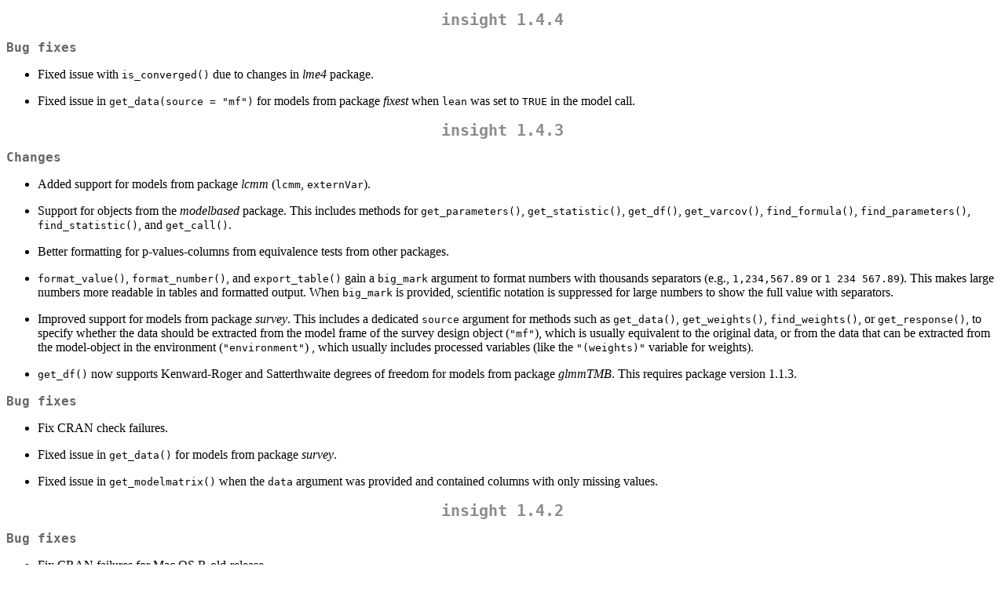

--- FILE ---
content_type: text/html
request_url: http://cran.usk.ac.id/web/packages/insight/news/news.html
body_size: 22560
content:
<!DOCTYPE html>
<html xmlns="http://www.w3.org/1999/xhtml" lang="" xml:lang="">
<head>
  <meta charset="utf-8" />
  <meta name="generator" content="pandoc" />
  <meta name="viewport" content="width=device-width, initial-scale=1.0, user-scalable=yes" />
  <title>NEWS</title>
  <style>
    code{white-space: pre-wrap;}
    span.smallcaps{font-variant: small-caps;}
    span.underline{text-decoration: underline;}
    div.column{display: inline-block; vertical-align: top; width: 50%;}
    div.hanging-indent{margin-left: 1.5em; text-indent: -1.5em;}
    ul.task-list{list-style: none;}
  </style>
  <link rel="stylesheet" href="../../../CRAN_web.css" />
</head>
<body>
<h1 id="insight-1.4.4">insight 1.4.4</h1>
<h2 id="bug-fixes">Bug fixes</h2>
<ul>
<li><p>Fixed issue with <code>is_converged()</code> due to changes in
<em>lme4</em> package.</p></li>
<li><p>Fixed issue in <code>get_data(source = "mf")</code> for models
from package <em>fixest</em> when <code>lean</code> was set to
<code>TRUE</code> in the model call.</p></li>
</ul>
<h1 id="insight-1.4.3">insight 1.4.3</h1>
<h2 id="changes">Changes</h2>
<ul>
<li><p>Added support for models from package <em>lcmm</em>
(<code>lcmm</code>, <code>externVar</code>).</p></li>
<li><p>Support for objects from the <em>modelbased</em> package. This
includes methods for <code>get_parameters()</code>,
<code>get_statistic()</code>, <code>get_df()</code>,
<code>get_varcov()</code>, <code>find_formula()</code>,
<code>find_parameters()</code>, <code>find_statistic()</code>, and
<code>get_call()</code>.</p></li>
<li><p>Better formatting for p-values-columns from equivalence tests
from other packages.</p></li>
<li><p><code>format_value()</code>, <code>format_number()</code>, and
<code>export_table()</code> gain a <code>big_mark</code> argument to
format numbers with thousands separators (e.g.,
<code>1,234,567.89</code> or <code>1 234 567.89</code>). This makes
large numbers more readable in tables and formatted output. When
<code>big_mark</code> is provided, scientific notation is suppressed for
large numbers to show the full value with separators.</p></li>
<li><p>Improved support for models from package <em>survey</em>. This
includes a dedicated <code>source</code> argument for methods such as
<code>get_data()</code>, <code>get_weights()</code>,
<code>find_weights()</code>, or <code>get_response()</code>, to specify
whether the data should be extracted from the model frame of the survey
design object (<code>"mf"</code>), which is usually equivalent to the
original data, or from the data that can be extracted from the
model-object in the environment (<code>"environment"</code>) , which
usually includes processed variables (like the <code>"(weights)"</code>
variable for weights).</p></li>
<li><p><code>get_df()</code> now supports Kenward-Roger and
Satterthwaite degrees of freedom for models from package
<em>glmmTMB</em>. This requires package version 1.1.3.</p></li>
</ul>
<h2 id="bug-fixes-1">Bug fixes</h2>
<ul>
<li><p>Fix CRAN check failures.</p></li>
<li><p>Fixed issue in <code>get_data()</code> for models from package
<em>survey</em>.</p></li>
<li><p>Fixed issue in <code>get_modelmatrix()</code> when the
<code>data</code> argument was provided and contained columns with only
missing values.</p></li>
</ul>
<h1 id="insight-1.4.2">insight 1.4.2</h1>
<h2 id="bug-fixes-2">Bug fixes</h2>
<ul>
<li>Fix CRAN failures for Mac OS R-old-release.</li>
</ul>
<h1 id="insight-1.4.1">insight 1.4.1</h1>
<h2 id="changes-1">Changes</h2>
<ul>
<li><p><code>get_varcov()</code> now supports robust variance-covariance
matrices for models of class <code>glmmTMB</code> (package
<em>glmmTMB</em>). The argument <code>vcov</code> can be used to specify
the robust variance-covariance matrix function. Furthermore, the
<code>component</code> argument gains the <code>"full"</code> option, to
return the full variance-covariance matrix, including the random effects
(theta parameters).</p></li>
<li><p><code>format_table()</code> now also formats ROPE columns for
superiority and inferiority.</p></li>
<li><p><code>format_table()</code> protects integer columns for
non-specific column types.</p></li>
<li><p>The <code>numerics</code> argument in <code>get_datagrid()</code>
gains two new options, <code>"integer"</code> and <code>"mode"</code>,
to either return the rounded mean or the most frequent value of a
numeric vector.</p></li>
<li><p>Modified code base to address changes in the
<em>marginaleffects</em> package from version 0.29.0 onwards.</p></li>
</ul>
<h2 id="bug-fixes-3">Bug fixes</h2>
<ul>
<li>Fixed issue with <code>find_formula()</code> with <em>mhurdle</em>
models.</li>
</ul>
<h1 id="insight-1.4.0">insight 1.4.0</h1>
<h2 id="breaking-changes">Breaking changes</h2>
<ul>
<li><code>apply_table_theme()</code> was removed, since it was an
experimental feature that is no longer used in any package.</li>
</ul>
<h2 id="changes-2">Changes</h2>
<ul>
<li><p><code>display()</code>, <code>print_md()</code> and
<code>print_html()</code> get a <code>.table</code> method.</p></li>
<li><p><code>get_predicted()</code> now supports
<code>chisq.test()</code>, and returns the expected
frequencies.</p></li>
<li><p><code>export_table()</code> gains better support for the
<em>tinytable</em> package. Use <code>format = "tt"</code> to export
tables into the tinytable-format. This can also be used with grouped
tables, i.e. <code>by = "group"</code>.</p></li>
<li><p><code>export_table()</code> gains arguments
<code>row_groups</code> and <code>column_groups</code>, to group rows
and columns in the exported table. Column groups currently only work for
<code>format = "tt"</code>.</p></li>
<li><p>If arguments <code>title</code>, <code>subtitle</code> and
<code>footer</code> in <code>export_table()</code> are set to an empty
string <code>""</code>, no titles/subtitles/footers are printed, even if
present as attributes.</p></li>
<li><p>Added a <code>.lavaan</code> method for
<code>is_converged()</code>.</p></li>
<li><p>The formerly internal function to extract various information
about mixed models is now exported as
<code>get_mixed_info()</code>.</p></li>
</ul>
<h2 id="bug-fixes-4">Bug fixes</h2>
<ul>
<li><p>Fixed issue with models of class <code>selection</code> with
multiple response variables.</p></li>
<li><p>Fixed issue in <code>get_datagrid()</code> for factors with
<code>=</code> in their levels.</p></li>
<li><p>Fixed issue in <code>find_random()</code> for multivariate
response models of class <code>brms</code> with special response
options.</p></li>
<li><p>Fixed issue in several functions for certain betareg-models that
contained a <code>"mu"</code> component instead of
<code>"mean"</code>.</p></li>
<li><p>Fixed CRAN check issues on M1 Macs.</p></li>
</ul>
<h1 id="insight-1.3.1">insight 1.3.1</h1>
<h2 id="changes-3">Changes</h2>
<ul>
<li><p>New function <code>get_model()</code> to extract the model object
from an arbitrary object, if the model object is stored as attribute of
the parent object.</p></li>
<li><p>The <code>range</code> argument in <code>get_datagrid()</code>
gets a new option, <code>"pretty"</code>, to create a range of pretty
values.</p></li>
<li><p><code>get_predicted()</code> now supports models of class
<code>glmtoolbox::glmee</code>.</p></li>
<li><p><code>get_predicted()</code> supports predicting the class
membership for models from package <em>brms</em> with
<code>mixture()</code> family, using
<code>predict = "classificaton"</code>.</p></li>
<li><p><code>get_predicted()</code> supports predicting the outcome by
class membership for models from package <em>brms</em> with
<code>mixture()</code> family, using
<code>predict = "link"</code>.</p></li>
<li><p><code>get_residuals()</code> gets a method for objects from
<code>parameters::factor_analysis()</code>, <code>psych::fa()</code>,
<code>psych::omega()</code> and
<code>psych::principal()</code>.</p></li>
<li><p><code>model_info()</code> returns <code>$is_mixture</code> to
identify finite mixture models.</p></li>
<li><p>Better support for models of class <code>sdmTMB</code>.</p></li>
<li><p>Improve efficiency of <code>clean_parameters()</code> for more
complex <em>brms</em> models.</p></li>
</ul>
<h2 id="bug-fixes-5">Bug fixes</h2>
<ul>
<li><p>Fixed issue in <code>get_df()</code> for models from package
<em>afex</em>.</p></li>
<li><p>Fixed issue in <code>clean_names()</code> for <em>brms</em>
models with <code>mm()</code> in formula.</p></li>
<li><p>Fixed issue in <code>get_data()</code> for <em>brms</em> models
with <code>mmc()</code> in formula.</p></li>
<li><p>Fixed issue in <code>get_statistic()</code> for objects of class
<code>aov</code>.</p></li>
</ul>
<h1 id="insight-1.3.0">insight 1.3.0</h1>
<h2 id="breaking-changes-1">Breaking Changes</h2>
<ul>
<li>The default option <code>"all"</code> for the <code>effects</code>
argument of <code>find_parameters()</code> and
<code>get_parameters()</code> for models from package <em>brms</em> and
<em>rstanarm</em> has a new behaviour and only returns fixed effects and
random effects variance components, but no longer the group level
estimates. Use <code>effects = "full"</code> to return all parameters.
This change is mainly to be more flexible and gain more efficiency for
models with many parameters and / or many posterior draws.</li>
</ul>
<h2 id="new-functions">New functions</h2>
<ul>
<li><code>is_bayesian_model()</code> as a convenient shortcut to check
whether a model is Bayesian or not.</li>
</ul>
<h2 id="changes-4">Changes</h2>
<ul>
<li><p>Revised wording for alerts from
<code>get_variance()</code>.</p></li>
<li><p>The <code>effects</code> argument of
<code>find_parameters()</code> and <code>get_parameters()</code> for
models from package <em>brms</em> and <em>rstanarm</em> get two new
options, <code>"grouplevel"</code> and <code>"random_variances"</code>,
to return only random effects variance components, or group level
effects. This is more efficient especially for models with many samples
and many parameters. Additionally, a <code>variable</code> argument can
be passed to <code>get_parameters()</code>, which is in turn passed to
<code>as.data.frame()</code>, to extract parameters more
efficiently.</p></li>
<li><p>The <code>by</code> argument in <code>export_table()</code> now
also splits tables when format is not <code>"html"</code>.</p></li>
</ul>
<h2 id="bug-fixes-6">Bug fixes</h2>
<ul>
<li>Fixed issue in <code>find_formula()</code> for models of class
<code>barts</code> (package <em>dbarts</em>), when formula was
abbreviated using <code>y ~ .</code>.</li>
</ul>
<h1 id="insight-1.2.0">insight 1.2.0</h1>
<h2 id="breaking-changes-2">Breaking Changes</h2>
<ul>
<li><p>The handling of <code>brms</code> models in
<code>find_parameters()</code>, <code>find_formula()</code> or
<code>clean_parameters()</code> (and other functions) should now
systematically take the many possible distributional parameters into
account, identifying the different types of them, and assigning them to
own values in the <code>Component</code> columns. <em>insight</em>
should now be flexible enough to also cope with user-defined variables
that have been modelled as distributional parameters.</p></li>
<li><p>To be consistent with the naming pattern from package
<code>brms</code>, all elements related to distributional parameters now
returns exactly that “dpar” name. This means that, for instance,
<code>find_formula()</code> no longer returns an element named
<code>$zero_inflated</code>, but instead <code>$zi</code>. This only
applies to models from <code>brms</code>! All other packages are not
affected by this breaking change.</p></li>
</ul>
<h2 id="changes-5">Changes</h2>
<ul>
<li><p><code>find_random()</code> and <code>find_random_slopes()</code>
now also extract random effects names from auxiliary
components.</p></li>
<li><p><code>find_random()</code> and <code>find_random_slopes()</code>
now include random effects from the dispersion component for models from
package <em>glmmTMB</em>.</p></li>
<li><p><code>clean_parameters()</code> for brms-models now assigns
auxiliary parameters to their related <code>Component</code> and
overwrites former assignments to <code>"conditional"</code>.</p></li>
<li><p><code>format_table()</code> now includes more effect sizes when
formatting column names.</p></li>
<li><p><code>get_datagrid()</code> now allows named vectors for
arguments <code>length</code> and <code>range</code>, to match values
with target variables defined in <code>by</code>.</p></li>
<li><p><code>get_datagrid()</code> gets a <code>protect_integer</code>
argument, to allow a spread of values from minimum to maximum of length
<code>length</code>, also for integer values.</p></li>
<li><p><code>export_table()</code> gets an argument
<code>column_names</code>, to change the column names of the exported
table.</p></li>
<li><p><code>model_info()</code> gains a <code>response</code> argument
for classes that can be multivariate response models that return
multiple lists of model information (currently, Stan models from
<em>rstanarm</em> and <em>brms</em>). If not <code>NULL</code>, only the
information for one of the response variables is returned.</p></li>
<li><p>Creating a range of values in a <code>get_datagrid()</code> using
<code>by</code> was now simplified and works like regular R syntax,
e.g. <code>by = "mpg = 20:50"</code>.</p></li>
<li><p><code>get_predicted()</code> for models of class
<code>brmsfit</code> now supports Wiener models or similar so called
“decision models”, that simultaneously model, e.g., reaction times and
(discrete) choices.</p></li>
<li><p><code>get_predicted()</code> no longer throws warnings for models
of class <code>brmsfit</code> when distributional are
predicted.</p></li>
<li><p><code>find_offset()</code> gets an <code>as_term</code> argument,
which returns the offset as term, including possible
transformations.</p></li>
<li><p>Token-option <code>"quartiles2"</code> was removed and option
<code>"quartiles"</code> now produces the three quartile values (lower
hinge, median, upper hinge). The former option of
<code>"quartiles"</code> that included minimum and maximum was identical
to the already existing <code>"fivenum"</code> option.</p></li>
<li><p>New function <code>find_auxiliary()</code>, which is a small
helper to extract all distributional parameters that were used in models
from package <em>brms</em>.</p></li>
<li><p><code>display()</code>, <code>print_md()</code> and
<code>print_html()</code> get methods for matrix- and array
objects.</p></li>
<li><p>Cleaning / revising package documentation.</p></li>
</ul>
<h2 id="bug-fixes-7">Bug fixes</h2>
<ul>
<li><p><code>null_model()</code> now correctly calculates the null-model
based on the data that was used to fit the model (model frame), which
can lead to different results when the original data contained missing
values.</p></li>
<li><p>Fixed issue for <code>get_predicted()</code> with multivariate
response models.</p></li>
</ul>
<h1 id="insight-1.1.0">insight 1.1.0</h1>
<h2 id="breaking-changes-3">Breaking Changes</h2>
<ul>
<li><code>get_datagrid()</code> no longer creates fractional parts when
creating a range of values for numeric variables that are integers.</li>
</ul>
<h2 id="changes-6">Changes</h2>
<ul>
<li><p><code>get_datagrid()</code> now includes a dummy column for model
weights (values <code>NA</code>), to work with models that used
weights.</p></li>
<li><p><code>get_datagrid()</code> gets a <code>digits</code> argument,
to round numeric representative values.</p></li>
<li><p>Argument <code>ci_digits</code> defaults to <code>digits</code>
in <code>format_table()</code>.</p></li>
<li><p><code>format_table()</code> gets a <code>select</code> argument,
which can be used to select columns and column layout in a glue-like
style.</p></li>
<li><p><code>find_response()</code> now also works for
<em>tidymodels</em> workflows.</p></li>
<li><p><code>get_transformation()</code> and
<code>find_transformation()</code> now also detect log-transformation
with logarithmic base.</p></li>
</ul>
<h2 id="bug-fixes-8">Bug fixes</h2>
<ul>
<li>Fixed issue in <code>find_formula()</code>,
<code>find_response()</code> and <code>find_predictors()</code> for
multinomial <code>gam</code> models from package <em>mgcv</em>.</li>
</ul>
<h1 id="insight-1.0.2">insight 1.0.2</h1>
<h2 id="changes-7">Changes</h2>
<ul>
<li><p><code>get_datagrid()</code> gives a more informative error
message when a variable specified in <code>by</code> was not found in
the data.</p></li>
<li><p>The <code>by</code> argument in <code>get_datagrid()</code> gets
a new token-option, <code>"[sample &lt;number&gt;]"</code>, to draw a
random sample of values.</p></li>
</ul>
<h2 id="bug-fixes-9">Bug fixes</h2>
<ul>
<li><p>Option <code>"terciles"</code> and <code>"terciles2"</code> in
<code>get_datagrid()</code> were swapped, i.e. <code>"terciles"</code>
was doing what was documented for <code>"terciles2"</code> and vice
versa. This has been fixed.</p></li>
<li><p><code>include_random</code> in <code>get_datagrid()</code> now
works for nested random effects, i.e. for more than one group level
factor in the random effects.</p></li>
<li><p>Fixed issue in <code>get_varcov()</code> for models of class
<code>brmsfit</code> that included monotonic effects.</p></li>
</ul>
<h1 id="insight-1.0.1">insight 1.0.1</h1>
<h2 id="general">General</h2>
<ul>
<li><p>Support for models of class <code>oohbchoice</code> (package
<em>DCchoice</em>).</p></li>
<li><p><code>format_table()</code> gets a <code>stars_only</code>
argument, to format p-value columns to contain only significance
stars.</p></li>
<li><p><code>get_predicted()</code> for brms-models with categorical
family now includes the data of the data grid in the returned
predictions, for better orientation.</p></li>
</ul>
<h2 id="bug-fixes-10">Bug fixes</h2>
<ul>
<li><p>Fixed issues due to latest <em>mice</em> updates.</p></li>
<li><p>Fixed typo in <code>get_parameters.glmmadmb()</code>, which was
erroneously renamed into
<code>get_parameters.glmmTMBadmb()</code>.</p></li>
<li><p>Fixed issues in <code>find_predictors()</code> and
<code>has_intercept()</code> for <em>brms</em> models with
<code>0 + Intercept</code> formula notation.</p></li>
<li><p>Fixed issues in <code>get_statistic()</code> for models of class
<code>fixest</code> from negative-binomial families.</p></li>
<li><p>Fixed issue with <code>as.numeric()</code> method for
<code>get_sigma()</code>.</p></li>
<li><p><code>get_datagrid()</code> now only returns valid levels when
<code>include_random = TRUE</code> and group-level factor in random
effects is numeric.</p></li>
</ul>
<h1 id="insight-1.0.0">insight 1.0.0</h1>
<h2 id="breaking-changes-4">Breaking changes</h2>
<ul>
<li><p>All deprecated arguments have been removed.</p></li>
<li><p>The <code>table_width</code> argument in
<code>export_table()</code> now defaults to
<code>"auto"</code>.</p></li>
</ul>
<h2 id="general-1">General</h2>
<ul>
<li><p><code>get_transformation()</code> can now deal with any
power-transformation, and also returns results for divisions (scaled
response) and Box-Cox transformations.</p></li>
<li><p><code>find_transformation()</code> and
<code>get_transformation()</code> now also detects use of divisions,
like <code>x/3</code> or Box-Cox transformations (like
<code>(x^lambda - 1) / lambda</code>).</p></li>
<li><p><code>find_transformation()</code> and
<code>get_transformation()</code> get a <code>include_all</code>
argument, to check all model terms for transformations.</p></li>
<li><p><code>get_dispersion()</code> is now an exported
function.</p></li>
<li><p>Updated <code>get_varcov()</code> (and related documentation) to
support new covariance matrix estimation methods from the
<strong>sandwich</strong> package.</p></li>
<li><p>New function <code>validate_argument()</code> as a replacement
for <code>match.arg()</code> with more informative error
message.</p></li>
<li><p>The function to calculate the corrections for likelihood-values
when the response-variable is transformed is now exported as
<code>get_likelihood_adjustment()</code>.</p></li>
<li><p><code>export_table()</code> can now split tables into more than
three tables when <code>table_width</code> is used (formerly, the
maximum number of split tables was three).</p></li>
<li><p>Changed (improved) formatting for parameter tables in
<code>export_table()</code>, when <code>format = "html"</code>. Rows are
indented, and group headers are emphasized in italic.</p></li>
<li><p><code>formula_ok()</code> now also checks for syntactically
invalid variable names. Furthermore, argument <code>checks</code> now
allows to specify for which possibly problematic formula notation should
be checked.</p></li>
<li><p><code>format_value()</code> gains a <code>decimal_point</code>
argument, to change the decimal point in output conversion.</p></li>
<li><p><code>format_bf()</code> with <code>stars = TRUE</code> uses the
<code>°</code> symbol for inferiority (evidence <em>against</em> the
comparison).</p></li>
<li><p>Added support for <code>coxph.panel</code> models.</p></li>
<li><p>Added support for models of class <code>asym</code> (package
<em>panelr</em>).</p></li>
<li><p>Overhaul of documentation for the package-functions.</p></li>
</ul>
<h2 id="bug-fix">Bug fix</h2>
<ul>
<li><p><code>clean_parameters()</code> now uses the correct labels for
the random effects variances (<code>"SD/Cor"</code> has changed to
<code>"Var/Cov"</code>).</p></li>
<li><p>When <code>get_data()</code> could not properly evaluate the
subset of a data set, it now returns an informative warning and no
longer errors.</p></li>
<li><p>Fixed inaccuracy in <code>get_sigma()</code> for models of class
<em>brmsfit</em>.</p></li>
<li><p>Fixed issues in <code>get_variance()</code> for models of class
<em>brmsfit</em> when the sigma-parameter was directly modeled.</p></li>
<li><p>Fixed issue in <code>compact_character()</code> and
<code>compact_list()</code> for date-variables.</p></li>
<li><p>Fixed edge case in <code>find_transformation()</code> for simple
log-transformation of the response variable.</p></li>
<li><p>Fixed issue for <code>model_info.averaging()</code>.</p></li>
</ul>
<h1 id="insight-0.20.5">insight 0.20.5</h1>
<h2 id="general-2">General</h2>
<ul>
<li><p><code>get_datagrid()</code> can now be used to extract the “grid”
information from <code>{emmeans}</code> and
<code>{marginaleffects}</code> outputs.</p></li>
<li><p>Arguments <code>na.rm</code> and <code>na_rm</code> are
deprecated throughout the package’s functions. Instead, use
<code>remove_na</code>.</p></li>
</ul>
<h2 id="bug-fixes-11">Bug fixes</h2>
<ul>
<li><p>Fixed rendering issue of the example in
<code>?insight::display</code>.</p></li>
<li><p>Fixed issues due to recent changes in the <em>glmmTMB</em>
package.</p></li>
</ul>
<h1 id="insight-0.20.4">insight 0.20.4</h1>
<h2 id="new-supported-models">New supported models</h2>
<ul>
<li>Support for models of classes <code>glm_weighit</code>,
<code>multinom_weightit</code> and <code>ordinal_weightit</code>
(package <em>WeightIt</em>).</li>
</ul>
<h2 id="changes-8">Changes</h2>
<ul>
<li><p><code>null_model()</code> and <code>formula_ok()</code> now warn
when indexed data frames, such as <code>df[, 5]</code>, are used as
response variable in the formula, as this can lead to unexpected
results.</p></li>
<li><p>Minor improvements to <code>link_function()</code> and
<code>link_inverse()</code>.</p></li>
</ul>
<h2 id="bug-fixes-12">Bug fixes</h2>
<ul>
<li><p>Fixed regression from latest fix related to
<code>get_variance()</code> for <em>brms</em> models.</p></li>
<li><p>Fixed issue in <code>link_function()</code> and
<code>link_inverse()</code> for models of class <em>cglm</em> with
<code>"identity"</code> link, which was not correctly recognized due to
a typo.</p></li>
</ul>
<h1 id="insight-0.20.3">insight 0.20.3</h1>
<h2 id="changes-9">Changes</h2>
<ul>
<li><p><code>get_df()</code> now supports more model classes.</p></li>
<li><p><code>get_variance()</code> gives an informative error if no
mixed model is provided.</p></li>
</ul>
<h2 id="bug-fixes-13">Bug fixes</h2>
<ul>
<li><p>Fixed issue in <code>find_formula()</code>,
<code>find_predictors()</code> and <code>find_variables()</code> for
models from package <em>brms</em> with custom formulas.</p></li>
<li><p>Fixed issues in <code>find_response()</code> for <em>brms</em>
models with <code>mi()</code> function in the response
variable.</p></li>
<li><p>Fixed issue in <code>get_variance()</code> that could lead to
recursive calls for <em>brms</em> models, resulting in “infinite”
resampling of the model.</p></li>
<li><p>Fixed issue in <code>check_if_installed()</code> that erroneously
tried to guess the minimum required package version based on the SUGGEST
field of the <em>insight</em> package, instead of the package that was
calling the function.</p></li>
<li><p>Fixed issue in <code>get_modelmatrix()</code> for models from
package <em>brms</em> with special functions in the formula (like
<code>mo()</code>).</p></li>
<li><p>Fixed issue in <code>ellipses_info()</code> when this function
was called from <code>do.call()</code>.</p></li>
<li><p>Fixed issue with formatting unicode-symbols, where a wrong
unicode-character was used for “Omega”. Furthermore, Omega2 and Eta2 are
now correctly converted.</p></li>
</ul>
<h1 id="insight-0.20.2">insight 0.20.2</h1>
<h2 id="new-supported-models-1">New supported models</h2>
<ul>
<li><p>Support for models of class <code>glmgee</code> (package
<em>glmtoolbox</em>).</p></li>
<li><p>Support for models of class <code>svy2lme</code> (package
<em>svylme</em>).</p></li>
</ul>
<h2 id="general-3">General</h2>
<ul>
<li><p>Massive overhaul of <code>get_variance()</code>. The function
should be now more accurate for different distributional families, in
particular for mixed regression models with Beta family.</p></li>
<li><p>Improved accuracy of singularity-checks in
<code>get_variance()</code>.</p></li>
<li><p><code>get_variance()</code> gets a few new arguments:</p>
<ul>
<li><p><code>null_model</code>, to provide a null-model to be used for
the calculation of random effect variances. If <code>NULL</code>, the
null-model is computed internally. This argument is optional, but may be
useful to save time, or when the null-model cannot be calculated
internally.</p></li>
<li><p><code>approximation</code>, indicating the approximation method
for the distribution-specific (observation level, or residual)
variance.</p></li>
<li><p><code>model_component</code>, for models that can have a
zero-inflation component, specify for which component variances should
be returned. By default, both the conditional and the zero-inflation
component are taken into account.</p></li>
</ul></li>
<li><p><code>format_alert()</code> and <code>format_warning()</code> get
an <code>immediate</code> argument, to output warnings
immediately.</p></li>
<li><p><code>find_terms()</code> and <code>find_transformation()</code>
now better cope with inverse transformations of the response value, such
as <code>1/y</code>.</p></li>
<li><p><code>get_transformation()</code> now returns more
transformations for power-transformed response variables.</p></li>
<li><p><code>model_info()</code> for <code>MixMod</code> objects from
package <em>GLMMadaptive</em> now recognize zero-inflation and hurdle
models for custom families.</p></li>
</ul>
<h2 id="bug-fixes-14">Bug fixes</h2>
<ul>
<li><p><code>null_model()</code> now correctly handles zero-inflated
models from package <em>glmmTMB</em>.</p></li>
<li><p>Fixed issue in <code>null_model()</code> for models from package
<em>GLMMadaptive</em>.</p></li>
<li><p>Fixed issues in <code>link_inverse()</code> and
<code>link_function()</code> for models of class <code>gamlss</code>
from <code>LOGNO()</code> family.</p></li>
</ul>
<h1 id="insight-0.20.1">insight 0.20.1</h1>
<h2 id="bug-fixes-15">Bug fixes</h2>
<ul>
<li>Fixed possible memory allocation issues when the deprecated argument
<code>at</code> was used in <code>get_datagrid()</code>.</li>
</ul>
<h1 id="insight-0.20.0">insight 0.20.0</h1>
<h2 id="breaking">Breaking</h2>
<ul>
<li><p>Arguments named <code>group</code>, <code>at</code>,
<code>group_by</code> and <code>split_by</code> will be deprecated in
future releases of <em>easystats</em> packages. Please use
<code>by</code> instead. This affects following functions in
<em>insight</em>:</p>
<ul>
<li><code>export_table()</code></li>
<li><code>get_datagrid()</code></li>
<li><code>print_parameters()</code></li>
</ul></li>
</ul>
<h2 id="bug-fixes-16">Bug fixes</h2>
<ul>
<li>Fixed errors in CRAN checks.</li>
</ul>
<h1 id="insight-0.19.11">insight 0.19.11</h1>
<h2 id="general-4">General</h2>
<ul>
<li>More informative error message for <code>get_varcov()</code> when
the requested <code>vcov</code>-function failed.</li>
</ul>
<h2 id="bug-fixes-17">Bug fixes</h2>
<ul>
<li>Fixed issue with <code>get_data()</code> for <code>coxme</code>
models when <code>source</code> was set to
<code>"modelframe"</code>.</li>
</ul>
<h1 id="insight-0.19.10">insight 0.19.10</h1>
<h2 id="bug-fixes-18">Bug fixes</h2>
<ul>
<li><p>Functions like <code>find_variables()</code> or
<code>clean_names()</code> now support multi-membership formulas for
models from <em>brms</em>.</p></li>
<li><p>Updated tests to work with the latest changes in <em>glmmTMB
1.1.9</em>.</p></li>
</ul>
<h1 id="insight-0.19.9">insight 0.19.9</h1>
<h2 id="new-supported-models-2">New supported models</h2>
<ul>
<li>Support for models of class <code>serp</code> (package
<em>serp</em>).</li>
</ul>
<h2 id="general-5">General</h2>
<ul>
<li><code>standardize_names()</code> now also recognizes column
<code>s.value</code> from objects of package
<em>marginaleffects</em>.</li>
</ul>
<h2 id="bug-fixes-19">Bug fixes</h2>
<ul>
<li><p>Fixed issue in <code>find_predictors()</code> for models with
splines (<code>s()</code>), where number of dimensions was indicated
with a variable, not a number.</p></li>
<li><p><code>format_ci()</code> now works for factors and character
vectors again.</p></li>
<li><p>Fixed issues with latest release of <em>tinytable</em>.</p></li>
<li><p>Fixed issues with latest release of <em>PROreg</em>.</p></li>
</ul>
<h1 id="insight-0.19.8">insight 0.19.8</h1>
<h2 id="general-6">General</h2>
<ul>
<li><p>Removed deprecated arguments in
<code>get_data.mmrm()</code>.</p></li>
<li><p>Improved support for models of class <code>rqs</code> (package
<em>quantreg</em>).</p></li>
<li><p>Revised test to address forthcoming changes in the <em>pscl</em>
package.</p></li>
</ul>
<h2 id="bug-fixes-20">Bug fixes</h2>
<ul>
<li><p>Fixed issue in <code>get_loglikelihood()</code> for glm-models
with binary outcome, where levels were defined in reversed
order.</p></li>
<li><p>Fixed issue in <code>find_formula()</code> for models of class
<code>glmmPQL</code> (package <em>MASS</em>).</p></li>
<li><p>Fixed issue in <code>find_formula()</code> for models of class
<code>gam</code> (package <em>mgcv</em>) for the <code>"gaulss"</code>
family.</p></li>
<li><p>Fixed issue in <code>get_variance()</code> for <em>glmmTMB</em>
models with <code>family = "ordbeta"</code>.</p></li>
<li><p>Fixed issue in <code>model_info()</code> with correctly detecting
multivariate vgam/vglm models.</p></li>
</ul>
<h1 id="insight-0.19.7">insight 0.19.7</h1>
<h2 id="general-7">General</h2>
<ul>
<li><p>Support for objects of class <code>ggcomparisons</code> from
<code>ggeffects::hypothesis_test()</code>.</p></li>
<li><p><code>brms::gr()</code> is now supported, meaning that functions
like <code>get_data()</code> or <code>find_predictors()</code> now also
work for models with group-specific random effects.</p></li>
<li><p>Fix CRAN check issues due to the last <em>fixest</em>
update.</p></li>
</ul>
<h2 id="changes-to-functions">Changes to functions</h2>
<ul>
<li><code>get_varcov()</code> for models of class <code>pgmm</code>
(package <em>plm</em>) now also supported robust variance-covariance
matrices (i.e. argument <code>vcov</code>).</li>
</ul>
<h2 id="bug-fixes-21">Bug fixes</h2>
<ul>
<li><p>Fixed issue in <code>find_predictors()</code> for survival models
with <code>strata()</code>, containing more that one variable.</p></li>
<li><p>Fixed issue in <code>model_info()</code>, where in some cases
logistic regression models were erroneously considered as
<code>"bernoulli"</code> models.</p></li>
<li><p>Fixed issue in <code>find_formula()</code> for models of class
<code>gamlss</code> when the <code>random()</code> function was used
with namespace in the formula
(i.e. <code>... + gamlss::random()</code>).</p></li>
<li><p><code>model_info()</code> now detects models with zero-inflation
part from package <em>glmmTMB</em> when models have truncated-families
but no <code>ziformula</code>.</p></li>
</ul>
<h1 id="insight-0.19.6">insight 0.19.6</h1>
<h2 id="general-8">General</h2>
<ul>
<li>Improved documentation for <code>get_predicted_ci()</code>.</li>
</ul>
<h2 id="changes-to-functions-1">Changes to functions</h2>
<ul>
<li><p><code>model_info()</code> now recognized ordered beta
families.</p></li>
<li><p><code>find_formula</code> and <code>get_response</code> for
<code>nestedLogit</code> models gain a <code>dichotomies</code>
argument, to return values for the dichotomies used to fit the
model.</p></li>
</ul>
<h2 id="bug-fixes-22">Bug fixes</h2>
<ul>
<li><p><code>find_transformation()</code> better detects
power-transformation of the response variable.</p></li>
<li><p>Corrected return value from <code>find_statistic</code> for
<code>nnet::multinom()</code> models.</p></li>
<li><p><code>clean_parameters()</code> did not return the
<code>"clean_parameters"</code> class attributes for some object. This
caused issued in upstream packages.</p></li>
<li><p>Fixed issue in <code>model_info()</code>, which did not correctly
detect “Bernoulli” property for some models classes (like
<code>glmmTMB</code> or <code>glmerMod</code>).</p></li>
</ul>
<h1 id="insight-0.19.5">insight 0.19.5</h1>
<h2 id="bug-fixes-23">Bug fixes</h2>
<ul>
<li>Fixed critical issue with <code>check_if_installed()</code> for old
R releases.</li>
</ul>
<h1 id="insight-0.19.4">insight 0.19.4</h1>
<h2 id="changes-to-functions-2">Changes to functions</h2>
<ul>
<li><p><code>get_predicted()</code> now accepts
<code>predict = "link"</code> for gaussian models with log-link
(i.e. <code>glm(..., family = gaussian("log"))</code>), to return
predictions on the link scale.</p></li>
<li><p><code>check_if_installed()</code> now automatically checks the
package DESCRIPTION file to determine the correct minimum version
required.</p></li>
</ul>
<h2 id="bug-fixes-24">Bug fixes</h2>
<ul>
<li><p>Fixed issue with invalid multibyte strings in
<code>trim_ws()</code>.</p></li>
<li><p>Fixed issue in <code>find_statistic()</code> for models from
package <em>fixest</em>.</p></li>
</ul>
<h1 id="insight-0.19.3">insight 0.19.3</h1>
<h2 id="breaking-changes-5">Breaking changes</h2>
<ul>
<li><code>standardize_column_order()</code> has changed the position
when re-ordering Bayes factors, ROPEs and ESS / Rhat (mainly relevant
for Bayesian models).</li>
</ul>
<h2 id="changes-to-functions-3">Changes to functions</h2>
<ul>
<li><p><code>standardize_names()</code> and
<code>standardize_column_order()</code> now also recognize the
<code>"response.level"</code> column name.</p></li>
<li><p><code>get_data()</code> for <em>lavaan</em> models is now more
stable at retrieving model data when this is not available in the
environment.</p></li>
<li><p><code>find_terms()</code> gets an <code>as_term_labels</code>
argument, to extract model terms from the formula’s
<code>"term.labels"</code> attribute. This is closer to the behaviour of
<code>stats::terms()</code>, but may be insufficient, e.g. for mixed
models.</p></li>
</ul>
<h2 id="bug-fixes-25">Bug fixes</h2>
<ul>
<li><p><code>get_random()</code> now returns the same observations as
<code>get_data()</code> and correctly removes missing values from the
data before returning it.</p></li>
<li><p><code>find_parameters()</code> for marginal effects ignores the
<code>"s.value"</code> column (which was added in a recent
update).</p></li>
<li><p>Fixed issue in <code>get_response()</code> for <em>brms</em>
models with <code>trunc()</code> function in the response
variable.</p></li>
</ul>
<h1 id="insight-0.19.2">insight 0.19.2</h1>
<h2 id="breaking-changes-6">Breaking changes</h2>
<ul>
<li><p>The minimum needed R version has been bumped to
<code>3.6</code>.</p></li>
<li><p><code>download_model()</code> no longer errors when a model
object could not be downloaded, but instead returns <code>NULL</code>.
This prevents test failures, and allows to skip tests when the return
value of <code>download_model()</code> is <code>NULL</code>.</p></li>
</ul>
<h2 id="general-9">General</h2>
<ul>
<li>Improved support for <code>mclogit</code> models (package
<em>mclogit</em>) and <code>mipo</code> objects (package <em>mice</em>)
for models with ordinal or categorical response.</li>
</ul>
<h2 id="new-supported-models-3">New supported models</h2>
<ul>
<li><code>phylolm</code> and <code>phyloglm</code> (package
<em>phylolm</em>), <code>nestedLogit</code> (package
<em>nestedLogit</em>).</li>
</ul>
<h2 id="bug-fixes-26">Bug fixes</h2>
<ul>
<li><p>Fixed issue in <code>get_variance()</code> for <em>glmmTMB</em>
models with rank deficient coefficients.</p></li>
<li><p>Fixed issues in <code>get_weights()</code> for <code>glm</code>
models without weights and <code>na.action</code> not set to default in
the model call.</p></li>
<li><p><code>clean_names()</code> now also removes the
<code>relevel()</code> pattern.</p></li>
<li><p>Fixed issue in <code>model_info()</code> for models of class
<code>gamlss</code>.</p></li>
<li><p>Fixed problems preventing <code>get_data()</code> from locating
data defined in non-global environments.</p></li>
<li><p>Fixed issue in <code>get_predicted()</code> for variables of
class numeric matrix created by <code>scale()</code>, which were
correctly handled only when <code>get_data()</code> failed to find the
data in the appropriate environment.</p></li>
<li><p>Fixed issue in <code>model_info()</code> for <code>gee</code>
models from <code>binomial</code> families.</p></li>
</ul>
<h1 id="insight-0.19.1">insight 0.19.1</h1>
<h2 id="new-supported-models-4">New supported models</h2>
<ul>
<li><code>hglm</code> (package <em>hglm</em>).</li>
</ul>
<h2 id="changes-to-functions-4">Changes to functions</h2>
<ul>
<li><p>Minor improvements to <code>get_data()</code> for
<code>t.test()</code>.</p></li>
<li><p><code>format_value()</code> gets a <code>lead_zero</code>
argument, to keep or drop the leading zero of a formatted value, as well
as arguments <code>style_positive</code> and <code>style_negative</code>
to style positive or negative numbers.</p></li>
<li><p><code>format_table()</code> now also formats columns named
<code>SGPV</code> (second generation p-values) as p-values.</p></li>
<li><p>Functions for models of class <code>clm</code> (like
<code>find_formula()</code>, <code>find_variables()</code>,
<code>get_data()</code> etc.) now also include variables that were
defined as <code>scale</code> or <code>nominal</code>
component.</p></li>
</ul>
<h2 id="bug-fixes-27">Bug fixes</h2>
<ul>
<li><p>Fixed issue in <code>get_data()</code> for results from
<code>kruskal.test()</code>.</p></li>
<li><p>Fixed issue in <code>find_weights()</code> for models of class
<code>lme</code> and <code>gls</code>.</p></li>
<li><p>Fixed issue in <code>get_datagrid()</code> for models with
multiple weight variables.</p></li>
</ul>
<h1 id="insight-0.19.0">insight 0.19.0</h1>
<h2 id="new-supported-models-5">New supported models</h2>
<ul>
<li><code>mmrm</code> (package <em>mmrm</em>), <code>flac</code> and
<code>flic</code> (<em>logistf</em>)</li>
</ul>
<h2 id="breaking-changes-7">Breaking changes</h2>
<ul>
<li><code>get_data()</code> was revised and now always tries to recover
the data that was used to fit a model from the environment. If this
fails, it falls back to recovering data from the model frame (the former
default behaviour). Furthermore, the <code>source</code> argument can be
used to explicitly force the old behaviour: <code>source = "mf"</code>
will try to recover data from the model frame first, then possibly
falling back to look in the environment.</li>
</ul>
<h2 id="new-functions-1">New functions</h2>
<ul>
<li><code>n_grouplevels()</code>, to return random effect groups and
number of group levels for mixed models.</li>
</ul>
<h2 id="changes-to-functions-5">Changes to functions</h2>
<ul>
<li><code>get_datagrid()</code> preserves all factor levels for factors
that are hold constant at their reference level. This is required to
work together with <code>get_modelmatrix()</code> when calculating
standard errors for <code>get_predicted()</code>.</li>
</ul>
<h2 id="bug-fixes-28">Bug fixes</h2>
<ul>
<li><p>Fixed but in <code>get_modelmatrix()</code> handling of
incomplete factors which sometimes had downstream implications for
numerical results in the uncertainty estimates produced by
<code>get_predicted()</code>.</p></li>
<li><p>Fixed minor issues for HTML tables in <code>export_table()</code>
when model parameters were grouped.</p></li>
<li><p>Fixed issue with incorrect back-transforming in
<code>get_data()</code> for models with log-transformed
variables.</p></li>
<li><p>Fixes issue in <code>compact_list()</code>.</p></li>
<li><p><code>has_single_value()</code> now returns <code>FALSE</code>
when the object only has <code>NA</code> and
<code>na.rm = TRUE</code>.</p></li>
<li><p>Fixed issue in <code>get_parameters()</code> for gam-models
without smooth terms, or with only smooth terms and removed
intercept.</p></li>
</ul>
<h1 id="insight-0.18.8">insight 0.18.8</h1>
<h2 id="bug-fixes-29">Bug fixes</h2>
<ul>
<li>Fixed test due to changes in the <em>performance</em> package.</li>
</ul>
<h1 id="insight-0.18.7">insight 0.18.7</h1>
<h2 id="general-10">General</h2>
<ul>
<li><p>Minor revisions to <code>get_predicted.glmmTMB()</code> due to
changes in behaviour of <code>predict.glmmTMB()</code> for
truncated-family models since <em>glmmTMB</em> 1.1.5.</p></li>
<li><p>New function <code>has_single_value()</code> that is equivalent
to <code>length(unique()) == 1</code> (or <code>n_unique() == 1</code>)
but faster.</p></li>
</ul>
<h2 id="changes-to-functions-6">Changes to functions</h2>
<ul>
<li><code>ellipses_info()</code> now includes an attribute
<code>$is_binomial</code>, which is <code>TRUE</code> for each model
from binomial family.</li>
</ul>
<h2 id="bug-fixes-30">Bug fixes</h2>
<ul>
<li><p>Fixed behaviour of the <code>at</code> argument in
<code>get_datagrid()</code>.</p></li>
<li><p>Fixed issue for accessing model data in
<code>get_datagrid()</code> for some edge cases.</p></li>
</ul>
<h1 id="insight-0.18.6">insight 0.18.6</h1>
<h2 id="new-supported-models-6">New supported models</h2>
<ul>
<li>Support the <em>logitr</em> package: <code>get_data()</code>,
<code>find_variables()</code> and more.</li>
</ul>
<h2 id="bug-fixes-31">Bug fixes</h2>
<ul>
<li><p>Better detection of unicode-support, to avoid failures when
building vignettes.</p></li>
<li><p><code>get_predicted()</code> now correctly handles variables of
class numeric matrix created by <code>scale()</code>, which fixes a bug
in <code>performance::check_model()</code>
(easystats/performance#432).</p></li>
<li><p>Fixed issue with <code>iterations</code> argument in
<code>get_predicted()</code> with <em>brms</em> models.</p></li>
</ul>
<h1 id="insight-0.18.5">insight 0.18.5</h1>
<h2 id="breaking-1">Breaking</h2>
<ul>
<li><code>get_df(type = "satterthwaite")</code> for <code>lmerMod</code>
objects now return degrees of freedom per parameter, and no longer per
observation. Use <code>df_per_obs TRUE</code> to return degrees of
freedom per observation.</li>
</ul>
<h2 id="new-functions-2">New functions</h2>
<ul>
<li><code>safe_deparse_symbol()</code> to only deparses a substituted
expressions when possible,which increases performance in case many calls
to <code>deparse(substitute())</code>.</li>
</ul>
<h2 id="changes-to-functions-7">Changes to functions</h2>
<ul>
<li><p><code>format_table()</code> gets a <code>use_symbols</code>
argument. If <code>TRUE</code>, column names that refer to particular
effectsizes (like Phi, Omega or Epsilon) include the related
unicode-character instead of the written name. This only works on
Windows for R &gt;= 4.2, and on OS X or Linux for R &gt;= 4.0.</p></li>
<li><p>The <code>stars</code> argument in <code>format_table()</code>
can now also be a character vector, naming the columns that should
include stars for significant values. This is especially useful for
Bayesian models, where we might have multiple columns with significant
values, e.g. <code>"BF"</code> for the Bayes factor or <code>"pd"</code>
for the probability of direction.</p></li>
<li><p><code>get_df()</code> gets more <code>type</code> options to
return different type of degrees of freedom (namely, <code>"wald"</code>
and <code>"normal"</code>, and for mixed models, <code>"ml1"</code>,
<code>"betwithin"</code>, <code>"satterthwaite"</code> and
<code>"kenward-roger"</code>).</p></li>
<li><p><code>standardize_names()</code> now recognized more classes from
package <em>marginaleffects</em>.</p></li>
<li><p>Minor improvements to <code>find_parameters()</code> for models
with nonlinear formula.</p></li>
<li><p>Minor speed improvements.</p></li>
</ul>
<h2 id="bug-fixes-32">Bug fixes</h2>
<ul>
<li><p>Fixed issue in <code>get_data()</code> for models of class
<code>plm</code>, which accidentally converted factors into character
vectors.</p></li>
<li><p>Fixed issue with column alignment in <code>export_table()</code>
when the data frame to print contained unicode-characters longer than 1
byte.</p></li>
<li><p>Correctly extract predictors for <code>fixest::i(f1, i.f2)</code>
interactions (#649 by <span class="citation"
data-cites="grantmcdermott">@grantmcdermott</span>).</p></li>
</ul>
<h1 id="insight-0.18.4">insight 0.18.4</h1>
<h2 id="changes-to-functions-8">Changes to functions</h2>
<ul>
<li><code>model_info()</code> now includes information for
<code>htest</code> objects from <code>shapiro.test()</code> and
<code>bartlett.test()</code> (will return
<code>$is_variancetest = TRUE</code>).</li>
</ul>
<h2 id="bug-fixes-33">Bug fixes</h2>
<ul>
<li><p>Fixed issue in <code>get_data()</code> which did not correctly
backtransform to original data when terms had log-transformations such
as <code>log(1 + x)</code> or <code>log(x + 1)</code>.</p></li>
<li><p>Fixed CRAN check issues.</p></li>
</ul>
<h1 id="insight-0.18.3">insight 0.18.3</h1>
<h2 id="new-functions-3">New functions</h2>
<ul>
<li><code>format_alert()</code>, <code>format_warning()</code> and
<code>format_error()</code>, as convenient wrappers around
<code>message()</code>, <code>warning()</code> or <code>stop()</code> in
combination with <code>format_message()</code>. You can use these
funcionts to format messages, warnings or errors.</li>
</ul>
<h2 id="changes-to-functions-9">Changes to functions</h2>
<ul>
<li><p><code>get_predicted()</code> for models of class <code>clm</code>
now includes confidence intervals of predictions.</p></li>
<li><p><code>format_message()</code> gets some additional formatting
features. See ‘Details’ in <code>?format_message</code> for more
information and some current limitations.</p></li>
<li><p><code>format_message()</code> gets an <code>indent</code>
argument, to specify indention string for subsequent lines.</p></li>
<li><p><code>format_table()</code> now merges IC and IC weights columns
into one column (e.g., former columns <code>"AIC"</code> and
<code>"AIC_wt"</code> will now be printed as one column, named
<code>"AIC (weights)"</code>). Furthermore, an <code>ic_digits</code>
argument was added to control the number of significant digits for the
IC values.</p></li>
<li><p><code>print_color()</code> and <code>color_text()</code> now
support bright variants of colors and background colors.</p></li>
<li><p><code>get_datagrid()</code> gets more options for <code>at</code>
and <code>range</code>, to provide more control how to generate the
reference grid.</p></li>
<li><p><code>get_data()</code> for models of class <code>geeglm</code>
and <code>fixest</code>now more reliably retrieves the model
data.</p></li>
</ul>
<h2 id="new-supported-models-7">New supported models</h2>
<ul>
<li>Support for models of class <code>mblogit</code> and
<code>mclogit</code>.</li>
</ul>
<h2 id="bug-fixes-34">Bug fixes</h2>
<ul>
<li><p>Fixed issues with wrong attribute <code>adjusted_for</code> in
<code>insight::get_datagrid()</code>.</p></li>
<li><p>Fixed issue (resp. implemented workaround) in
<code>get_data.iv_robust()</code>, which failed due to a bug in the
<em>estimatr</em> package.</p></li>
<li><p>Fixed issue where <code>get_predicted()</code> failed when data
contains factors with only one or incomplete levels.</p></li>
<li><p>Fixed issue in <code>get_predicted()</code> for models of class
<code>mlm</code>.</p></li>
<li><p>Fixed issue where <code>get_predicted()</code> failed to compute
confidence intervals of predictions when model contained matrix-alike
response columns, e.g. a response variable created with
<code>cbind()</code>.</p></li>
</ul>
<h1 id="insight-0.18.2">insight 0.18.2</h1>
<h2 id="new-functions-4">New functions</h2>
<ul>
<li><p><code>format_percent()</code> as short-cut for
<code>format_value(as_percent = TRUE)</code>.</p></li>
<li><p><code>is_converged()</code>, to check whether a mixed model has
converged or not.</p></li>
</ul>
<h2 id="changes-to-functions-10">Changes to functions</h2>
<ul>
<li><p><code>format_table()</code> gains an <code>exact</code> argument,
to either report exact or rounded Bayes factors.</p></li>
<li><p><code>get_predicted()</code> gets a method for models of class
<code>gamlss</code> (and thereby, <code>get_loglikelihood()</code> now
also works for those model classes).</p></li>
<li><p><code>get_predicted()</code> now better handles models of class
<code>polr</code>, <code>multinom</code> and <code>rlm</code>.</p></li>
</ul>
<h2 id="bug-fixes-35">Bug fixes</h2>
<ul>
<li><p>Fixed test failures.</p></li>
<li><p>Minor fixes to address changes in other packages.</p></li>
</ul>
<h1 id="insight-0.18.0">insight 0.18.0</h1>
<h2 id="breaking-changes-8">Breaking changes</h2>
<ul>
<li><p>The <code>ci</code> argument in <code>get_predicted()</code> now
defaults to <code>NULL</code>. One reason was to make the function
faster if confidence intervals are not required, which was the case for
many downstream usages of that function. Please set <code>ci</code>
explicitly to compute confidence intervals for predictions.</p></li>
<li><p><code>get_data()</code> no longer returns logical types for
numeric variables that have been converted to logicals on-the-fly within
formulas (like <code>y ~ as.logical(x)</code>). Instead, for each
numeric variable that was coerced to logical within a formula gets a
<code>logical</code> attribute (set to <code>TRUE</code>), and the
returned data frame gets a <code>logicals</code> attribute including all
names of affected variables.</p></li>
<li><p><code>parameters_table()</code>, the alias for
<code>format_table()</code>, was removed.</p></li>
</ul>
<h2 id="changes-to-functions-11">Changes to functions</h2>
<ul>
<li><code>find_transformation()</code> and
<code>get_transformation()</code> now also work for models where the
response was transformed using <code>log2()</code> or
<code>log10()</code>.</li>
</ul>
<h2 id="bug-fixes-36">Bug fixes</h2>
<ul>
<li><p><code>get_sigma()</code> for models from package <em>VGAM</em>
returned wrong sigma-parameter.</p></li>
<li><p><code>find_predictors()</code> for models from package
<em>fixest</em> that contained interaction terms in the endogenous
formula part did not correctly return all instruments.</p></li>
<li><p>Fixed formatting of HTML table footers in
<code>export_table()</code>.</p></li>
<li><p>Several fixes to <code>get_predicted()</code> for models from
<code>mgcv::gam()</code>.</p></li>
<li><p>The <code>component</code> argument in
<code>find_parameters()</code> for <code>stanmvreg</code> models did not
accept the <code>"location"</code> value.</p></li>
<li><p><code>null_model()</code> did not consider offset-terms if these
were specified inside formulas.</p></li>
<li><p>Argument <code>allow.new.levels</code> was not passed to
<code>predict()</code> for
<code>get_predicted.glmmTMB()</code>.</p></li>
<li><p><code>clean_names()</code> now works correctly when several
variables are specified in <code>s()</code> (#573, <span
class="citation"
data-cites="etiennebacher">@etiennebacher</span>).</p></li>
</ul>
<h1 id="insight-0.17.1">insight 0.17.1</h1>
<h2 id="new-supported-model-classes">New supported model classes</h2>
<ul>
<li><code>deltaMethod</code> (<em>car</em>),
<code>marginaleffects</code>, <code>marginaleffects.summary</code>
(<em>marginaleffects</em>)</li>
</ul>
<h2 id="general-11">General</h2>
<ul>
<li><p><code>get_predicted()</code> now supports models of class
<code>iv_robust</code> and <code>ivreg</code>.</p></li>
<li><p>For <code>get_predicted()</code>, when both <code>type</code> and
<code>predict</code> are given, <code>type</code> will overwrite
<code>predict</code>. Note that this will print a message, because
<code>predict</code> is the preferred argument.</p></li>
<li><p><code>get_varcov()</code> gains <code>vcov</code> and
<code>vcov_args</code> arguments, to specify the variance-covariance
matrix used to compute uncertainty estimates (e.g., for robust standard
errors).</p></li>
<li><p><code>get_loglikehood()</code> improved handling of models from
package <em>estimator</em>.</p></li>
</ul>
<h2 id="bug-fixes-37">Bug fixes</h2>
<ul>
<li><p>Fixed bug in <code>get_data()</code> for model objects whose data
needs to be recovered from the environment, and where the data name was
a reserved word (e.g., named like an R function).</p></li>
<li><p>The matrix returned by <code>get_varcov()</code> for models of
class <em>bife</em> now returns row and column names.</p></li>
<li><p><code>find_offset()</code> did not find offset-terms for
<code>merMod</code> objects when the offset was specified as
<code>offset</code> argument in the function call.</p></li>
</ul>
<h1 id="insight-0.17.0">insight 0.17.0</h1>
<h2 id="breaking-changes-9">Breaking changes</h2>
<ul>
<li>Arguments <code>vcov_estimation</code> and <code>vcov_type</code> in
<code>get_predicted()</code>, <code>get_predicted_se()</code> and
<code>get_predicted_ci()</code> are replaced by <code>vcov</code> and
<code>vcov_args</code>, to have a more simplified and common interface
to control robust covariance matrix estimation.</li>
</ul>
<h2 id="general-12">General</h2>
<ul>
<li>Improved performance for various functions, in particular
<code>get_data()</code> and <code>model_info()</code>.</li>
</ul>
<h2 id="new-functions-5">New functions</h2>
<ul>
<li><p>To check for names: <code>object_has_names()</code> and
<code>object_has_rownames()</code></p></li>
<li><p>To work with lists: <code>is_empty_object()</code> and
<code>compact_list()</code></p></li>
<li><p>To work with strings: <code>compact_character()</code></p></li>
<li><p>Further utility functions are <code>safe_deparse()</code>,
<code>trim_ws()</code> and <code>n_unique()</code>.</p></li>
</ul>
<h2 id="changes-to-functions-12">Changes to functions</h2>
<ul>
<li><p><code>export_table()</code> now better checks for invalid values
of caption and footer for tables in HTML format, and silently removes,
e.g., ansi-colour codes that only work for text-format.</p></li>
<li><p><code>get_data.coxph()</code> returns the original data frame
instead of data with type coercion.</p></li>
<li><p><code>get_loglikelihood()</code> gets a
<code>check_response</code> argument, to check if a model has a
transformed response variable (like <code>log()</code> or
<code>sqrt()</code> transformation), and if so, returns a corrected
log-likelihood.</p></li>
<li><p><code>get_modelmatrix()</code> now supports <em>BayesFactor</em>
models.</p></li>
<li><p><code>get_loglikelihood()</code> and <code>get_df()</code> now
support more model classes.</p></li>
<li><p><code>get_predicted()</code> was improved for multinomial models
from <em>brms</em>.</p></li>
<li><p><code>get_variance()</code> was improved to cover more edge cases
of (more complex) random effect structures.</p></li>
<li><p><code>get_data()</code> now includes variables in the returned
data frame that were used in the <code>subset</code> argument of
regression functions (like <code>lm()</code>).</p></li>
<li><p>In some edge cases, where <code>get_data()</code> is unable to
retrieve the data that was used to fit the model, now a more informative
error is printed.</p></li>
<li><p><code>ellipses_info()</code> now also accepts a list of model
objects, is more stable and returns more information about the provided
models (like if all fixed or random effects are the same across models,
if all models are mixed models or null-models, etc.)</p></li>
<li><p><code>check_if_installed()</code> now works interactively and
lets the user prompt whether to automatically update or install
packages.</p></li>
</ul>
<h2 id="bug-fixes-38">Bug fixes</h2>
<ul>
<li><p>Fixed incorrect column name conversion in
<code>standardize_names()</code> for certain columns returned by
<code>broom::glance()</code>.</p></li>
<li><p>Fixed issue with correctly detecting Tweedie-models in
<code>model_info()</code>.</p></li>
<li><p>Fixed issue with <code>get_datagrid()</code> for <em>brms</em>
models with monotonic factors.</p></li>
<li><p>Fixed issue in <code>find_formula()</code> when argument
<code>correlation</code> was defined outside of <code>lme()</code> and
<code>gls()</code> (<span class="citation"
data-cites="etiennebacher">@etiennebacher</span>, #525).</p></li>
<li><p>Fixed issue with <code>get_data()</code> when back-transforming
data from predictors that used <code>cos()</code>, <code>sin()</code> or
<code>tan()</code> transformations.</p></li>
</ul>
<h1 id="insight-0.16.0">insight 0.16.0</h1>
<h2 id="new-functions-6">New functions</h2>
<ul>
<li><code>get_datagrid()</code>, to generate a reference grid, usually
used when computing adjusted predictions or marginal means from
regression models.</li>
</ul>
<h2 id="changes-to-functions-13">Changes to functions</h2>
<h3 id="get_predicted"><code>get_predicted()</code></h3>
<ul>
<li><p><code>get_predicted()</code> was revised. Beside the four core
options for the <code>predict</code> argument, it is now also possible
to use any value that is valid for the model’s <code>predict()</code>
method’s <code>type</code> argument.</p></li>
<li><p><code>get_predicted()</code> now supports more models (e.g., from
packages like <em>GLMMadaptive</em> or <em>survival</em>).</p></li>
<li><p><code>get_predicted()</code> is now more robust when calculating
standard errors of predictions.</p></li>
</ul>
<h3 id="other-functions">Other functions</h3>
<ul>
<li><code>get_statistic()</code> and <code>find_statistic()</code> now
support <em>htest</em> objects.</li>
</ul>
<h2 id="general-13">General</h2>
<ul>
<li>Various minor improvements.</li>
</ul>
<h1 id="insight-0.15.1">insight 0.15.1</h1>
<h2 id="general-14">General</h2>
<ul>
<li>Improved speed performance, especially for
<code>get_data()</code>.</li>
</ul>
<h2 id="changes-to-functions-14">Changes to functions</h2>
<ul>
<li><code>get_data()</code> for <code>coxph</code> models now returns
the original factor levels for variables transformed with
<code>strata()</code> inside formulas.</li>
</ul>
<h1 id="insight-0.15.0">insight 0.15.0</h1>
<h2 id="breaking-changes-10">Breaking changes</h2>
<ul>
<li><p>Data management functions (like <code>reshape_longer()</code>, or
<code>data_match()</code>) have been moved to the <em>datawizard</em>
package.</p></li>
<li><p><code>get_data()</code> no longer returns factor types for
numeric variables that have been converted to factors on-the-fly within
formulas (like <code>y ~ as.factor(x)</code>). Instead, for each numeric
variable that was coerced to factor within a formula gets a
<code>factor</code> attribute (set to <code>TRUE</code>), and the
returned data frame gets a <code>factors</code> attribute including all
names of affected variables.</p></li>
</ul>
<h2 id="new-supported-model-classes-1">New supported model classes</h2>
<ul>
<li>Support for <code>bfsl</code> (<em>bfsl</em>)</li>
</ul>
<h2 id="new-functions-7">New functions</h2>
<ul>
<li>New <code>standardize_column_order()</code> function can be used to
standardize the column order in output dataframes.</li>
</ul>
<h2 id="general-15">General</h2>
<ul>
<li><p>Improved speed performance for some functions.</p></li>
<li><p>Improved handling of table captions and footers in
<code>export_table()</code>. See also the new vignette on exporting data
frames into human readable tables here:
https://easystats.github.io/insight/articles/export.html</p></li>
<li><p>Revised <code>width</code> argument in
<code>export_table()</code>, which now allows to set different column
widths across table columns. See examples in
<code>?export_table</code>.</p></li>
<li><p><code>export_table()</code> gets a <code>table_width</code>
argument to split wide tables into two parts.</p></li>
<li><p><code>get_varcov()</code> for <code>MixMod</code> (package
<em>GLMMadaptive</em>) was revised, and now allows to return a robust
variance-covariance matrix.</p></li>
<li><p>Added more <code>get_df()</code> methods.</p></li>
</ul>
<h2 id="bug-fixes-39">Bug fixes</h2>
<ul>
<li><p>Fixed issues with manual sigma computation to handle dispersion
models in <code>get_sigma()</code>.</p></li>
<li><p>Fixed issue in <code>find_formula()</code> for
<code>BayesFactor::lmBF()</code> with multiple random effects.</p></li>
<li><p>Fixed issue in <code>get_parameters.BFBayesFactor()</code> with
wrong sign of difference estimate for t-tests.</p></li>
<li><p>Argument <code>width</code> in <code>format_value()</code> was
ignored when formatting integer values and <code>protect_integers</code>
was set to <code>TRUE</code>.</p></li>
</ul>
<h1 id="insight-0.14.5">insight 0.14.5</h1>
<h2 id="new-functions-8">New functions</h2>
<ul>
<li><code>find_transformation()</code> and
<code>get_transformation()</code> to find or get any function that was
used to transform the response variable in a regression model.</li>
</ul>
<h2 id="general-16">General</h2>
<ul>
<li><p>Improved support for models of class
<code>sampleSelection</code>.</p></li>
<li><p>Improved documentation.</p></li>
<li><p><code>get_modelmatrix()</code> now supports:
<code>rms::lrm</code></p></li>
<li><p><code>get_predicted()</code> supports: <code>MASS::polr</code>,
<code>MASS::rlm</code>, <code>rms::lrm</code>, <code>fixest</code>,
<code>bife::bife</code>, <code>ordinal::clm</code>.</p></li>
<li><p><code>get_predicted()</code> standard errors are often much
faster to compute.</p></li>
<li><p><code>get_predicted()</code> supports models with “grouped” or
“level” outcomes (e.g., multinomial logit).</p></li>
<li><p><code>get_predicted()</code> handles factors better.</p></li>
<li><p>Improved documentation</p></li>
</ul>
<h2 id="changes-to-functions-15">Changes to functions</h2>
<ul>
<li><p><code>check_if_installed()</code> gains a <code>quietly</code>
argument, if neither stopping nor a warning message for non-installed
packages is requested.</p></li>
<li><p><code>get_predicted()</code>’s <code>predict</code> argument now
accepts these values: “link”, “expectation”, “prediction”,
“classification”, or NULL.</p></li>
<li><p><code>get_predicted()</code> accepts <code>predict=NULL</code>,
which allows users to push a <code>type</code> argument through the
<code>...</code> ellipsis, forward to the <code>predict()</code> method
of the modelling package.</p></li>
</ul>
<h2 id="bug-fixes-40">Bug fixes</h2>
<ul>
<li><p>Fixed issue with parameter names from <em>emmeans</em> objects in
<code>get_parameters()</code>.</p></li>
<li><p>Fixed issues with unknown arguments in
<code>get_predicted()</code>.</p></li>
</ul>
<h1 id="insight-0.14.4">insight 0.14.4</h1>
<h2 id="bug-fixes-41">Bug fixes</h2>
<ul>
<li>Fixed issues due to latest <em>brms</em> update.</li>
</ul>
<h1 id="insight-0.14.3">insight 0.14.3</h1>
<h2 id="new-supported-model-classes-2">New supported model classes</h2>
<ul>
<li><code>systemfit</code> (<em>systemfit</em>)</li>
</ul>
<h2 id="general-17">General</h2>
<ul>
<li>Minor improvements for functions that support printing outputs.</li>
</ul>
<h2 id="changes-to-functions-16">Changes to functions</h2>
<ul>
<li><p><code>get_predicted()</code> gains a new option,
<code>predict = "response"</code> for binomial models.</p></li>
<li><p>Improved stability of <code>get_variance()</code> when computing
random-slope-intercept correlation with categorical random
slopes.</p></li>
<li><p>Improved <code>get_priors()</code> for <em>brms</em>
models.</p></li>
</ul>
<h2 id="bug-fixes-42">Bug fixes</h2>
<ul>
<li><p>Fixed issue in <code>get_data()</code> for <em>brms</em> models
with auxiliary parameters.</p></li>
<li><p>Fixed issue in <code>find_formula()</code> for <em>brms</em>
models with auxiliary parameters.</p></li>
<li><p>Fixed issue where <code>get_data()</code> for <em>htest</em>
objects did not always preserve factors.</p></li>
<li><p>Fixed issue in <code>format_table()</code> for ci-levels with
longer fractional part.</p></li>
</ul>
<h1 id="insight-0.14.2">insight 0.14.2</h1>
<h2 id="changes-to-functions-17">Changes to functions</h2>
<ul>
<li><p><code>check_if_installed()</code> gains a
<code>minimum_version</code> argument, to check if an installed package
is not older than the specified version number.</p></li>
<li><p>The <code>package</code> argument in
<code>check_if_installed()</code> is now vectorized, so you can check
for multiple packages in one function call.</p></li>
<li><p>Value formatting functions (like <code>format_value()</code> or
<code>format_ci()</code>) can now round to significant digits using
<code>digits = "signif"</code>.</p></li>
</ul>
<h2 id="bug-fixes-43">Bug fixes</h2>
<ul>
<li><p>Fixed issue in <code>model_info()</code> with
<code>stan_polr()</code> models.</p></li>
<li><p>Fixed issue in <code>find_parameters()</code> for <em>brms</em>
when model contained parameters for the priors on sigma.</p></li>
<li><p>Fixed issue in <code>n_obs()</code> for
<code>stats4::mle()</code> models.</p></li>
<li><p>Fixed failing tests due to latest <em>fixest</em>
update.</p></li>
<li><p>Fixed issues due to latest <em>epiR</em> update.</p></li>
</ul>
<h1 id="insight-0.14.1">insight 0.14.1</h1>
<h2 id="new-functions-9">New functions</h2>
<ul>
<li>Added several data management and preparation functions:
<code>data_to_long()</code>, <code>data_match()</code>,
<code>data_relocate()</code>, <code>data_restoretype()</code>,
<code>force_numeric()</code>.</li>
</ul>
<h2 id="new-supported-model-classes-3">New supported model classes</h2>
<ul>
<li>Support for <code>pgmm</code> (<em>plm</em>)</li>
</ul>
<h2 id="changes-to-functions-18">Changes to functions</h2>
<ul>
<li>Improved handling of auxiliary parameters for <em>stanreg</em>
models.</li>
</ul>
<h2 id="bug-fixes-44">Bug fixes</h2>
<ul>
<li><p>Stability improvements to <code>get_predicted()</code>.</p></li>
<li><p>Fixed issues when accessing information from an
<code>afex_aov</code> model with an empty <code>aov</code> slot (in
anticipation for <code>{afex}</code> v.1.0.0).</p></li>
<li><p>Fixed issue in <code>model_info()</code> for <em>stanreg</em>
object with non-standard model-family specification.</p></li>
</ul>
<h1 id="insight-0.14.0">insight 0.14.0</h1>
<h2 id="general-18">General</h2>
<ul>
<li>Better support for accessing auxiliary parameters (via
<code>get_sigma()</code> and <code>get_auxiliary()</code>, as well as
<code>get_parameters(component = "all")</code>) for <code>brmsfit</code>
models.</li>
</ul>
<h2 id="new-functions-10">New functions</h2>
<ul>
<li><p><code>get_modelmatrix()</code> as a robust alternative to
<code>model.matrix()</code> for different model classes.</p></li>
<li><p><code>format_message()</code> to format warnings and messages by
adjusting the maximum line_length, possibly to the width of the console
window.</p></li>
<li><p><code>format_string()</code> to shorten a string to a maximum
length.</p></li>
<li><p><code>check_if_installed()</code> to see if the needed package is
installed.</p></li>
</ul>
<h2 id="new-supported-model-classes-4">New supported model classes</h2>
<ul>
<li>Support for <code>mvord</code> (<em>mvord</em>),
<code>SemiParBIV</code> (<em>GJRM</em>), <code>selection</code>
(<em>sampleSelection</em>)</li>
</ul>
<h2 id="changes-to-functions-19">Changes to functions</h2>
<ul>
<li><p><code>find_formula()</code> now warns when data name is present
in formula, since this can result in unexpected behaviour in other
package functions.</p></li>
<li><p><code>model_info()</code> returns
<code>is_bernoulli = TRUE</code> for Bernoulli models.</p></li>
<li><p>Add <code>get_statistic()</code> for <em>lavaan</em>
models.</p></li>
<li><p><code>get_df()</code> supports more models/objects.</p></li>
<li><p><code>get_sigma()</code> supports more models/objects.</p></li>
<li><p><code>get_sigma()</code> and <code>get_deviance()</code> for
<code>lrm</code> models (package <em>rms</em>) now only return one
value, sigma or deviance for the model with intercept and
predictors.</p></li>
<li><p><code>get_deviance()</code> now works for <code>glmerMod</code>,
<code>MixMod</code> and <code>glmmTMB</code> models.</p></li>
<li><p>The behaviour and documentation of the <code>effects</code> and
<code>component</code> arguments, in particular for <code>brmsfit</code>
models, were revised to be more consistent.</p></li>
<li><p><code>export_table()</code> now correctly prints the footer if
the input was a list of data frames.</p></li>
</ul>
<h2 id="bug-fixes-45">Bug fixes</h2>
<ul>
<li><p>Fixed issue (warning) in <code>get_loglikelihood()</code> for
binomial models with non-numeric response variables.</p></li>
<li><p><code>find_statistic()</code> correctly distinguishes t- and
z-statistic for <em>emmGrid</em> objects.</p></li>
<li><p>Fixed issue in <code>model_info()</code> for <code>BGGM</code>
and <code>mgcv::gam()</code>.</p></li>
<li><p>Fixed issue in <code>find_formula()</code> for
<code>gamlss</code> models with <code>random()</code> function in
formula.</p></li>
<li><p>Fixed issue with <code>find_parameters()</code> for
<em>brmsfit</em> models when auxiliary parameters are directly
modelled.</p></li>
<li><p>Fixed issue with <code>get_parameters()</code> and
<code>find_parameters()</code> for multi-group <em>blavaan</em>
models.</p></li>
<li><p>Fixed issue in <code>ellipsis_info()</code> when detecting nested
models with poly-terms.</p></li>
<li><p>Fixed issue in <code>find_response()</code> for <em>brmsfit</em>
models that used the <code>resp_thres()</code> function in the model
formula.</p></li>
<li><p>Fixed issue in <code>get_predicted_ci()</code> for models with
rank-deficient model matrix.</p></li>
<li><p>Argument <code>zap_small</code> in <code>format_value()</code>
did not work properly over vectorized vectors.</p></li>
</ul>
<h1 id="insight-0.13.2">insight 0.13.2</h1>
<h2 id="general-19">General</h2>
<ul>
<li><p><code>get_predicted()</code> has be revamped with a new API and a
stable output form (a vector). In the course of this revision, a new
function <code>get_predicted_ci()</code> to calculate uncertainty
intervals for model predictions.</p></li>
<li><p>Improved support for <code>orm</code> (<em>rms</em>).</p></li>
</ul>
<h2 id="new-supported-model-classes-5">New supported model classes</h2>
<ul>
<li>Support for <code>svy_vglm</code> (<em>svyVGAM</em>),
<code>mjoint</code> (<em>joineRML</em>), <code>mhurdle</code>
(<em>mhurdle</em>), <code>sarlm</code> (<em>spatialreg</em>),
<code>model_fit</code> (<em>tidymodels</em>)</li>
</ul>
<h2 id="new-functions-11">New functions</h2>
<ul>
<li><code>is_gam_model()</code> as a small helper to check if a model is
a generalized additive model with smooth terms.</li>
</ul>
<h2 id="changes-to-functions-20">Changes to functions</h2>
<ul>
<li><p>Added <code>iterations</code> argument to
<code>get_predicted()</code> to control the number of draws returned for
Bayesian models.</p></li>
<li><p><code>model_info()</code> now returns <code>$is_gam</code> if
model is generalized additive model with smooth terms.</p></li>
<li><p><code>format_table()</code> and <code>export_table()</code> now
check for valid input (e.g., non-empty data frame) and give an
informative message.</p></li>
<li><p>Improved support for <code>MixMod</code> (<em>GLMMadaptive</em>)
in <code>get_variance()</code>.</p></li>
<li><p>Improved <code>print_parameters()</code>, to allow more
flexibility and better cope with different output formats.</p></li>
<li><p><code>get_parameters()</code>, <code>find_parameters()</code> and
<code>clean_parameters()</code> for <em>emmGrid</em> and
<em>emm_list</em> objects were revised and now better match the actual
parameter names (also for contrasts).</p></li>
</ul>
<h2 id="bug-fixes-46">Bug fixes</h2>
<ul>
<li><p>Fixed issue in <code>get_variance()</code> for models without
intercept.</p></li>
<li><p>Fixed labelling issue in <code>get_parameters()</code> and
<code>clean_parameters()</code> for <code>blavaan</code>
models.</p></li>
<li><p><code>clean_parameters()</code> for <em>MCMCglmm</em> objects did
not include random parameters.</p></li>
<li><p>Fixed minor issue with unintended sub-titles for
<code>print_html()</code>.</p></li>
<li><p>Fixed issue in <code>get_prior()</code> for
<code>rstanarm::R2()</code> priors.</p></li>
</ul>
<h1 id="insight-0.13.1">insight 0.13.1</h1>
<h2 id="general-20">General</h2>
<ul>
<li>Improved handling for GAMs.</li>
</ul>
<h2 id="new-supported-model-classes-6">New supported model classes</h2>
<ul>
<li>Support for <code>elm</code>, <code>eglm</code> (<em>eflm</em>)</li>
</ul>
<h2 id="changes-to-functions-21">Changes to functions</h2>
<ul>
<li><p><code>get_residuals(..., weighted = TRUE)</code> doesn’t throw
warnings if weights are 1 (no weights specified).</p></li>
<li><p><code>n_parameters()</code> gains a <code>only_estimable</code>
argument, to remove non-estimable parameters from counting the number of
parameters for models with rank-deficient model matrix.</p></li>
<li><p><code>format_ci()</code> also gains a <code>zap_small</code>
argument.</p></li>
</ul>
<h2 id="bug-fixed">Bug fixed</h2>
<ul>
<li><p>Fix or disable failing tests on Mac OS.</p></li>
<li><p>Fixed issues in <code>get_variance()</code> with non-correlated
random-slope-intercepts for <em>lme4</em> models.</p></li>
</ul>
<h1 id="insight-0.13.0">insight 0.13.0</h1>
<h2 id="general-21">General</h2>
<ul>
<li>Roll-back R dependency to R &gt;= 3.4.</li>
</ul>
<h2 id="new-supported-model-classes-7">New supported model classes</h2>
<ul>
<li>Support for <code>crr</code> (<em>cmprsk</em>), <code>ergm</code>
(<em>ergm</em>), <code>btergm</code> (<em>btergm</em>),
<code>Rchoice</code> (<em>Rchoice</em>), <code>garch</code>
(<em>tseries</em>)</li>
</ul>
<h2 id="changes-to-functions-22">Changes to functions</h2>
<ul>
<li><p>Slightly improved handling of different CI-columns in
<code>format_table()</code>.</p></li>
<li><p><code>model_info()</code> now returns <code>$is_leventest</code>
if model is an object returned by
<code>car::leveneTest()</code>.</p></li>
<li><p><code>get_parameters()</code> supports <code>htest</code>
objects.</p></li>
</ul>
<h2 id="bug-fixes-47">Bug fixes</h2>
<ul>
<li><p><code>get_varcov()</code> did not properly remove <code>NA</code>
from rank-deficient models.</p></li>
<li><p>Fixed issue/warning in <code>get_data()</code> for some
<em>htest</em> objects, where the environment was not properly
evaluated.</p></li>
<li><p>Fixed issue in <code>format_table()</code> with p-value
formatting, when input data frame contained a column named
<code>"p"</code>, which was not numeric.</p></li>
<li><p>(Hopefully) fixed issue with failing CRAN checks.</p></li>
</ul>
<h1 id="insight-0.12.0">insight 0.12.0</h1>
<h2 id="breaking-changes-11">Breaking changes</h2>
<ul>
<li><code>format_table()</code> is an alias for
<code>parameters_table()</code>, and is no longer referring to
<code>export_table()</code>.</li>
</ul>
<h2 id="new-supported-model-classes-8">New supported model classes</h2>
<ul>
<li>Support for <code>coxr</code> (<em>coxrobust</em>),
<code>coeftest</code> (<em>lmtest</em>), <code>ivFixed</code>
(<em>ivFixed</em>), <code>ivprobit</code> (<em>ivprobit</em>),
<code>riskRegression</code> (<em>riskRegression</em>).
<code>summary.lm</code>, <code>lmodel2</code> (<em>lmodel2</em>),
improved support for <code>bamlss</code> (<em>bamlss</em>).</li>
</ul>
<h2 id="new-functions-12">New functions</h2>
<ul>
<li><p>Added <code>get_deviance()</code> function that returns the model
deviance as a robust alternative to
<code>stats::deviance()</code>.</p></li>
<li><p>Added <code>model_name()</code> function that returns the model’s
“name”.</p></li>
<li><p>Added <code>format()</code> method for
<code>find_formula()</code> output to flatten it.</p></li>
<li><p>Added <code>null_as_ones = TRUE</code> argument to
<code>get_weights()</code> to return vector of 1s instead of
<code>NULL</code>.</p></li>
<li><p>Added <code>get_intercept()</code> as a helper function to easily
retrieve the value at the intercept.</p></li>
<li><p>Added <code>get_df()</code> as a robust alternative to
<code>stats::df.residuals()</code>.</p></li>
<li><p>Added <code>get_predicted()</code> as a robust alternative to
<code>stats::fitted()</code>.</p></li>
<li><p>Added <code>get_loglikelihood()</code> (and its alias
<code>loglikelihood()</code>) function as a robust alternative to
<code>stats::logLik()</code>.</p></li>
<li><p>Added <code>get_residuals()</code> as a robust alternative
extract model residuals.</p></li>
<li><p>Added <code>ellipsis_info()</code> to specify the nature of
ellipsis (<code>...</code>) inputs.</p></li>
<li><p>Added <code>is_nested_models()</code> to check if multiple
regression models are nested (decreasing or increasing).</p></li>
<li><p>Added generic <code>print_html()</code>, to allow other packages
to create tables in HTML format (via <code>export_table()</code>) when
not printing the output to console.</p></li>
<li><p>Added <code>is_mixed_model()</code>, to safely check if a model
is a mixed effects model. This function also works for multivariate
response models.</p></li>
<li><p><code>n_parameters()</code> was moved from <em>parameters</em> to
<em>insight</em>.</p></li>
</ul>
<h2 id="changes-to-functions-23">Changes to functions</h2>
<ul>
<li><p><code>find_formula()</code>, <code>find_predictor()</code>,
<code>find_random()</code> and related functions now also return names
of random effects from generalized additive mixed models
(<code>gamm</code>, <code>gamm4</code>,
<code>stan_gamm4</code>).</p></li>
<li><p>Added support for more BFBayesFactor objects.</p></li>
<li><p><code>model_info()</code> now returns <code>$is_xtab</code> for
<code>chisq.test()</code> and
<code>BayesFactor::contingencyTableBF()</code>. Furthermore, the
<code>$family</code> element for those objects is set to
<code>"categorical"</code>.</p></li>
<li><p><code>n_obs()</code> now handles number of observations from
models with binomial family correctly when these have matrix-columns as
response variable.</p></li>
</ul>
<h2 id="bug-fixes-48">Bug fixes</h2>
<ul>
<li><p>Fixed issue in <code>find_statistic()</code> for <em>fixest</em>
models, which did not return the correct value
<code>"t-statistic"</code> for <code>feols()</code>.</p></li>
<li><p>Fixes inconsistencies in <code>get_priors()</code> for (linear)
<code>BFBayesFactor</code> models.</p></li>
</ul>
<h1 id="insight-0.11.1">insight 0.11.1</h1>
<h2 id="general-22">General</h2>
<ul>
<li>Warnings that formerly were printed using <code>print_color()</code>
now use <code>warning()</code>, to better suppress warning messages if
required.</li>
</ul>
<h2 id="new-functions-13">New functions</h2>
<ul>
<li><code>find_smooth()</code>, to return in particular smooth terms
used in a model.</li>
</ul>
<h2 id="changes-to-functions-24">Changes to functions</h2>
<ul>
<li><p><code>get_variance()</code> and
<code>get_variance_random()</code> gain a
<code>tolerance</code>-argument, to set the tolerance level for
singularity checks when computing random effect variances.</p></li>
<li><p><code>parameters_table()</code> formats more objects from the
<em>easystats</em> packages, like ROPE-range or
<code>p_rope()</code>.</p></li>
<li><p><code>find_statistic()</code> now supports models of class
<em>scam</em>.</p></li>
<li><p><code>get_data()</code> now also supports
<code>htest</code>-object, where possible.</p></li>
</ul>
<h2 id="bug-fixes-49">Bug fixes</h2>
<ul>
<li><p>Fix CRAN check issues.</p></li>
<li><p><code>find_formula()</code> for <code>stan_gamm4()</code> now
correctly includes random effects.</p></li>
</ul>
<h1 id="insight-0.11.0">insight 0.11.0</h1>
<h2 id="breaking-changes-12">Breaking changes</h2>
<ul>
<li><p><code>model_info()</code> now also detects models from
<code>oneway.test()</code>, <code>binom.test()</code>
<code>chisq.test()</code>, <code>mcnemar.test()</code> and
<code>prop.test()</code>. Furthermore, <code>model_info()</code> better
deals with objects from <code>BFBayesFactor</code>, and censored
regression models no longer return <code>TRUE</code> for
<code>$is_linear</code>.</p></li>
<li><p><code>format_table()</code> is going to be renamed in a future
update. Please use its alias <code>export_table()</code>.</p></li>
</ul>
<h2 id="new-supported-model-classes-9">New supported model classes</h2>
<ul>
<li>Support for <code>scam</code> (<em>scam</em>),
<code>meta_random</code> and <code>meta_fixed</code> (<em>metaBMA</em>),
<code>Glm</code> (<em>rms</em>), <code>ridgelm</code> (<em>MASS</em>),
<code>mediate</code> (<em>mediation</em>). Partial support for
<code>mcmc.list</code> (e.g. <em>bayesGARCH</em>)</li>
</ul>
<h2 id="new-function">New function</h2>
<ul>
<li><p><code>parameters_table()</code>, which was moved from package
<em>parameters</em> to <em>insight</em>. Note that this function is
going to be renamed into <code>format_table()</code> in a future
update.</p></li>
<li><p><code>find_offset()</code>, to find the name of
offset-terms.</p></li>
<li><p>Added generics for <code>display()</code> and
<code>print_md()</code>, to allow other packages to create tables in
other formats when not printing the output to console.</p></li>
</ul>
<h2 id="changes-to-functions-25">Changes to functions</h2>
<ul>
<li><p><code>standardize_names()</code> tries to be as loyal to the
<em>broom</em>-naming conventions as possible.</p></li>
<li><p>The function of the <code>brackets</code>-argument in
<code>format_ci()</code> was changed. It is now also possible to provide
a length-two character vector, to define own brackets that encompass the
CI-values.</p></li>
<li><p>Related to the change in <code>format_ci()</code>, the function
of the <code>brackets</code>-argument in <code>parameters_table()</code>
was changed accordingly. Furthermore, <code>parameters_table()</code>
gains a <code>preserve_attributes</code>-argument, to preserve any
attributes from the input data frame.</p></li>
<li><p><code>export_table()</code> gains several new arguments that
allows to create tables in markdown-format.</p></li>
<li><p><code>print_parameters()</code> gains a
<code>keep_parameter_column</code>-argument, to keep (default) both the
<code>"Cleaned_Parameter"</code> and <code>"Parameter"</code> columns,
or - if <code>FALSE</code> - use <code>"Cleaned_Parameter"</code> as new
<code>"Parameter"</code> column.</p></li>
</ul>
<h2 id="bug-fixes-50">Bug fixes</h2>
<h3 id="get_data"><code>get_data()</code></h3>
<ul>
<li><p>Fixed issue in <code>get_data()</code> for <code>MixMod</code>
objects, which were caused due to internal changes in
<em>GLMMadaptive</em>.</p></li>
<li><p><code>get_data()</code> for zero-inflated models from
<em>pscl</em> did not include the offset-term in cases where the offset
was defined as argument, not inside the model formula.</p></li>
<li><p>Fixed issue in <code>get_data()</code> for <code>coxph</code>
models with survival-objects with <code>event</code>-argument as
response.</p></li>
<li><p>Fixed edge case in <code>get_data()</code> for column name of
response values that were log-transformed using
<code>log(x+1)</code>.</p></li>
</ul>
<h3 id="other-bug-fixes">Other bug fixes</h3>
<ul>
<li><p>Fixed issue with <code>survreg</code> models that included
<code>strata()</code> in their formula.</p></li>
<li><p>Fixed warning in CRAN checks for forthcoming R-devel.</p></li>
</ul>
<h1 id="insight-0.10.0">insight 0.10.0</h1>
<h2 id="new-function-1">New function</h2>
<ul>
<li><p><code>get_sigma()</code> to return the residual standard
deviation.</p></li>
<li><p><code>standardize_names()</code>, which was moved from package
<em>parameters</em> to <em>insight</em>.</p></li>
</ul>
<h2 id="new-supported-model-classes-10">New supported model classes</h2>
<ul>
<li>Support for <code>maov</code> (<em>stats</em>), <code>HLfit</code>
(<em>spaMM</em>), preliminary support for <code>margins</code>
(<em>margins</em>), <code>merModList</code> (<em>merTools</em>).</li>
</ul>
<h2 id="general-23">General</h2>
<ul>
<li><p>Better support for (weighted) multivariate response models of
class <code>mlm</code> for functions like <code>get_varcov()</code> or
<code>clean_parameters()</code>.</p></li>
<li><p>Make <code>find_formula()</code> work with t-tests from
<em>BayesFactor</em>.</p></li>
<li><p>Improved handling for <em>mira</em> objects.</p></li>
</ul>
<h2 id="changes-to-functions-26">Changes to functions</h2>
<ul>
<li><p><code>format_bf()</code> gains a <code>na_reference</code>
argument, to set the “reference” for Bayes factor values that are
<code>NA</code>, and an <code>exact</code> argument for returning
scientific formatted extreme values.</p></li>
<li><p><code>format_value()</code> gains a <code>zap_small</code>
argument, to prevent scientific printing of numbers if these have more
decimal places than indicated by <code>digits</code>.</p></li>
<li><p><code>get_weights()</code> now also returns <code>NULL</code>
when all weights were 1.</p></li>
<li><p><code>get_parameters()</code> for <em>BFBayesFactor</em> objects
gets a <code>verbose</code> argument.</p></li>
<li><p><code>get_parameters()</code> for <em>emmGrid</em> and
<em>emm_list</em> objects gets a <code>summary</code> argument, to
either return the full posterior samples or the summarized centrality
indices for Bayesian models.</p></li>
<li><p><code>find_formula()</code> for <code>MuMIn::model.avg()</code>
now tries to retrieve the random effects part of a formula, when
present.</p></li>
<li><p><code>get_weights()</code> gains a <code>na_rm</code> argument to
remove possible missing values.</p></li>
</ul>
<h2 id="bug-fixes-51">Bug fixes</h2>
<ul>
<li><p>Fix issues with one-sample Bayesian t-tests (
https://github.com/easystats/parameters/issues/297 ).</p></li>
<li><p>Fix issue in <code>format_value()</code> that printed
<code>"100%"</code> as <code>"1e+02%"</code>.</p></li>
<li><p>Removed unnecessary white-spaces in <code>format_ci()</code> when
upper or lower interval was larger than 1e+5.</p></li>
<li><p><code>has_intercept()</code> did not work correctly when
intercept was removed from formula using <code>-1</code>.</p></li>
<li><p><code>find_terms()</code> now shows removal of intercept formula
using <code>-1</code> as term <code>"-1"</code>.</p></li>
<li><p>Fix issues with <code>get_statistic()</code> for <em>vgam</em>
models.</p></li>
</ul>
<h1 id="insight-0.9.6">insight 0.9.6</h1>
<h2 id="changes-to-functions-27">Changes to functions</h2>
<ul>
<li><p><code>get_data()</code> now works for models from
<code>afex_aov()</code>.</p></li>
<li><p><code>get_parameters()</code> returns a more informative message
for <code>BFBayesFactor</code> objects when not the first model is
indexed.</p></li>
<li><p><code>clean_names()</code> now also removes
<code>exp()</code>-pattern.</p></li>
<li><p><code>clean_names()</code> for character-objects now works with
“interaction patterns” (like
<code>clean_names("scale(a):scale(b)")</code>).</p></li>
<li><p><code>format_bf()</code> gains a <code>protect_ratio</code>
argument, to print numbers smaller than 1 as ratios.</p></li>
</ul>
<h2 id="bug-fixes-52">Bug fixes</h2>
<ul>
<li><p>Fix issues in CRAN checks.</p></li>
<li><p><code>get_priors()</code> now works for more complex
<code>BFBayesFactor</code> objects that have multiple custom
priors.</p></li>
</ul>
<h1 id="insight-0.9.5">insight 0.9.5</h1>
<h2 id="breaking-changes-13">Breaking changes</h2>
<ul>
<li><code>get_data()</code> did not always “back-transform”
log-transformed or scaled variables to return the original values. Now
this bug has been fixed, and <code>get_data()</code> should return all
variables on the original scale (as if these variables were not
transformed), as stated in the docs.</li>
</ul>
<h2 id="bug-fixes-53">Bug fixes</h2>
<ul>
<li><p><code>get_data()</code> now returns the correct original data for
“empty” polynomials (i.e. <code>poly(x, 1)</code>).</p></li>
<li><p>Fix CRAN check issues due to latest <em>estimatr</em>
update.</p></li>
</ul>
<h1 id="insight-0.9.1">insight 0.9.1</h1>
<h2 id="new-supported-model-classes-11">New supported model classes</h2>
<ul>
<li>Support for <code>mipo</code> (<em>mice</em>), <code>lqmm</code> and
<code>lqm</code> (<em>lqmm</em>). Preliminary support for
<code>semLME</code> (<em>smicd</em>), <code>mle</code> (<em>stats4</em>)
and <code>mle2</code> (<em>bbmle</em>).</li>
</ul>
<h2 id="changes-to-functions-28">Changes to functions</h2>
<ul>
<li><p><code>model_info()</code> returns <code>$is_meta = TRUE</code>
for <em>brms</em>-meta-analysis models.</p></li>
<li><p>Make <code>find_statistic()</code> work with
<code>mgcv::bam()</code>.</p></li>
<li><p><code>get_variance()</code> now also support
<code>truncated_nbinom2()</code> family from <em>glmmTMB</em>.</p></li>
</ul>
<h2 id="bug-fixes-54">Bug fixes</h2>
<ul>
<li><p>Fixed issue with correctly detecting sigma-parameters in
<code>find_parameters()</code> for multiple-response
<code>brmsfit</code>-models.</p></li>
<li><p>Fixed issue with <code>find_formula()</code> for models from
<code>stan_nlmer()</code>.</p></li>
<li><p>Fixed issues with <code>find_terms()</code> when response
variable included a namespace, like
<code>survival::Surv()</code>.</p></li>
<li><p>Fixed issues with <code>get_priors()</code> for <em>stanreg</em>
models, probably caused by the latest update to <em>rstanarm
2.21.2</em>.</p></li>
<li><p>Fixed issues in <code>get_variance()</code> for <em>brmsfit</em>
models.</p></li>
<li><p>Fixed some issues around <code>crq</code> objects (package
<em>quantreg</em>).</p></li>
</ul>
<h1 id="insight-0.9.0">insight 0.9.0</h1>
<h2 id="new-supported-model-classes-12">New supported model classes</h2>
<ul>
<li><code>BGGM</code> (<em>BGGM</em>), <code>metaplus</code>
(<em>metaplus</em>), <code>glht</code> (<em>multcomp</em>),
<code>glmm</code> (<em>glmm</em>), improved support for
<code>manova</code> (<em>stats</em>)</li>
</ul>
<h2 id="new-functions-14">New functions</h2>
<ul>
<li>Value formatting functions <code>format_bf()</code>,
<code>format_pd()</code>, <code>format_p()</code>,
<code>format_rope()</code> and <code>format_number()</code> were moved
from package <em>parameters</em> to <em>insight</em>.</li>
</ul>
<h2 id="changes-to-functions-29">Changes to functions</h2>
<ul>
<li><p><code>get_variance()</code> now also returns the correlation
among random slopes.</p></li>
<li><p><code>get_variance()</code> now also (partially) supports
<code>brmsfit</code> models.</p></li>
<li><p><code>get_parameters()</code> for models that return (posterior
or simulated) samples of model parameters gains a
<code>summary</code>-argument, which - if <code>TRUE</code> - returns a
point-estimate (mean of samples) instead of the full samples.</p></li>
<li><p><code>format_p()</code> returns <code>"&gt; .999"</code> for
p-values equal to or greater than 0.999.</p></li>
</ul>
<h2 id="bug-fixes-55">Bug fixes</h2>
<ul>
<li><p>Fixed issue in <code>find_formula()</code> that did not properly
work for models with random effects in formula (in <em>lme4</em>
notation), when random effects were in between fixed effects
parts.</p></li>
<li><p><code>get_variance()</code> did not return variance components
for random effects for null-models with random slopes.</p></li>
<li><p>Fixed issue with <code>get_variance()</code> for
<code>lme</code>-models with categorical random slope.</p></li>
<li><p>Fixed issue that occurred since R 4.0.0 in
<code>find_weights()</code> when function call had no
<code>weights</code>-argument.</p></li>
<li><p>Fixed issue in <code>get_data()</code> for models with
<code>cbind()</code>-response variables and matrix-like variables in the
model frame (e.g. when using <code>poly()</code>).</p></li>
<li><p>Fixed issues with <code>PROreg::BBmm()</code>, due to changes in
latest package update.</p></li>
</ul>
</body>
</html>
